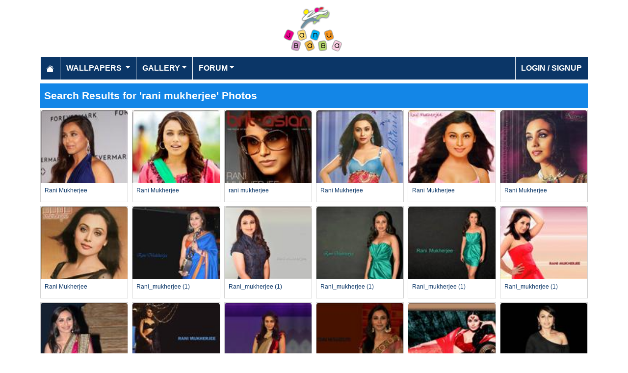

--- FILE ---
content_type: text/html; charset=utf-8
request_url: https://www.janubaba.com/gallery/search/rani+mukherjee/pg_4
body_size: 3253
content:
<!DOCTYPE html>
<html>
<head>
    <meta charset="utf-8" />
    <meta name="viewport" content="width=device-width, initial-scale=1.0" />
    <title>Pakistan&#x27;s Largest Infotainment Portal | Janubaba.com</title>
    <meta name="description" content="Entertainment and Information portal covering events and entertainment shows happening in Pakistan include photos, videos and wallpapers" />
    <meta name="keywords" content="wallpapers, pakistan, karachi, entertainment, directory, jobs, classifieds, buy n sell, online, model watch, galllery, bollywood, lollywood, hollywood, models" />
    
    
    
    
        <link rel="stylesheet" href="/lib/bootstrap/css/bootstrap.css" />
        <link rel="stylesheet" href="/css/site.css" />
        <link rel="stylesheet" href="/themes/Janubaba/site.css" />
    
    


    
    
</head>
<body>
    
<header>
    <div class="container mb-2">
        <div class="row my-2">
            <div class="col-12 text-center"><a href="/"><img src="/themes/janubaba/images/logo.png" class="img-fluidmy-3" width="150" height="100" alt="Logo" /></a></div>

        </div>

        <nav class="navbar navbar-dark navbar-expand-md">
            <button class="navbar-toggler" type="button" data-bs-toggle="collapse" data-bs-target="#navbarCollapse"
                    aria-controls="navbarCollapse" aria-expanded="false" aria-label="Toggle navigation">
                <span class="navbar-toggler-icon"></span>
            </button>
            <div class="collapse navbar-collapse" id="navbarCollapse">
                <ul class="navbar-nav me-auto">
                    <li class="nav-item">
                        <a class="nav-link" href="/">
                            <svg xmlns="http://www.w3.org/2000/svg" width="16" height="16" fill="currentColor" class="bi bi-house-fill" viewBox="0 0 16 16">
                                <path d="M8.707 1.5a1 1 0 0 0-1.414 0L.646 8.146a.5.5 0 0 0 .708.708L8 2.207l6.646 6.647a.5.5 0 0 0 .708-.708L13 5.793V2.5a.5.5 0 0 0-.5-.5h-1a.5.5 0 0 0-.5.5v1.293z"></path>
                                <path d="m8 3.293 6 6V13.5a1.5 1.5 0 0 1-1.5 1.5h-9A1.5 1.5 0 0 1 2 13.5V9.293z"></path>
                            </svg>
                        </a>
                    </li>
                    <li class="nav-item dropdown">
                        <a class="nav-link dropdown-toggle" href="/wallpapers" id="navbarDropdown" role="button"
                           data-bs-toggle="dropdown" aria-haspopup="true" aria-expanded="false">
                            Wallpapers
                        </a>
                        <ul class="dropdown-menu multi-column columns-2" aria-labelledby="navbarDropdown">
                            <li class="row">
                                    <div class="col-sm-6">
                                        <ul class="multi-column-dropdown">
                                                <li><a class="dropdown-item" href="/wallpapers/Aircrafts">Aircrafts</a></li>
                                                <li><a class="dropdown-item" href="/wallpapers/Wallpapers/All-Categories">All Categories</a></li>
                                                <li><a class="dropdown-item" href="/wallpapers/Animals">Animals</a></li>
                                                <li><a class="dropdown-item" href="/wallpapers/Bollywood">Bollywood</a></li>
                                                <li><a class="dropdown-item" href="/wallpapers/Cars">Cars</a></li>
                                                <li><a class="dropdown-item" href="/wallpapers/Cartoons">Cartoons</a></li>
                                                <li><a class="dropdown-item" href="/wallpapers/Couples">Couples</a></li>
                                                <li><a class="dropdown-item" href="/wallpapers/Digital-Art">Digital Art</a></li>
                                                <li><a class="dropdown-item" href="/wallpapers/Funny">Funny</a></li>
                                                <li><a class="dropdown-item" href="/wallpapers/Games">Games</a></li>
                                                <li><a class="dropdown-item" href="/wallpapers/Hollywood">Hollywood</a></li>
                                                <li><a class="dropdown-item" href="/wallpapers/Kids">Kids</a></li>
                                        </ul>
                                    </div>
                                    <div class="col-sm-6">
                                        <ul class="multi-column-dropdown">
                                                <li><a class="dropdown-item" href="/wallpapers/Landscapes">Landscapes</a></li>
                                                <li><a class="dropdown-item" href="/wallpapers/Lollywood">Lollywood</a></li>
                                                <li><a class="dropdown-item" href="/wallpapers/Misc">Misc</a></li>
                                                <li><a class="dropdown-item" href="/wallpapers/Models">Models</a></li>
                                                <li><a class="dropdown-item" href="/wallpapers/Movies">Movies</a></li>
                                                <li><a class="dropdown-item" href="/wallpapers/Personals">Personals</a></li>
                                                <li><a class="dropdown-item" href="/wallpapers/Poetic">Poetic</a></li>
                                                <li><a class="dropdown-item" href="/wallpapers/Ships">Ships</a></li>
                                                <li><a class="dropdown-item" href="/wallpapers/Special">Special</a></li>
                                                <li><a class="dropdown-item" href="/wallpapers/Sports">Sports</a></li>
                                                <li><a class="dropdown-item" href="/wallpapers/Wallpapers">Wallpapers</a></li>
                                        </ul>
                                    </div>
                            </li>
                        </ul>
                    </li>
                    <li class="nav-item dropdown">
                        <a class="nav-link dropdown-toggle" href="/gallery" id="navbarDropdown" role="button" data-bs-toggle="dropdown" aria-haspopup="true" aria-expanded="false">Gallery</a>
                        <ul class="dropdown-menu multi-column columns-2" aria-labelledby="navbarDropdown">
                            <li class="row">
                                    <div class="col-sm-6">
                                        <ul class="multi-column-dropdown">
                                                <li><a class="dropdown-item" href="/gallery/Bollywood">Bollywood</a></li>
                                                <li><a class="dropdown-item" href="/gallery/Hollywood">Hollywood</a></li>
                                                <li><a class="dropdown-item" href="/gallery/International">International</a></li>
                                        </ul>
                                    </div>
                                    <div class="col-sm-6">
                                        <ul class="multi-column-dropdown">
                                                <li><a class="dropdown-item" href="/gallery/Lollywood">Lollywood</a></li>
                                                <li><a class="dropdown-item" href="/gallery/Sports">Sports</a></li>
                                        </ul>
                                    </div>
                            </li>
                        </ul>
                    </li>
                    <li class="nav-item dropdown">
                        <a class="nav-link dropdown-toggle" href="/forum" id="navbarDropdown" role="button" data-bs-toggle="dropdown" aria-haspopup="true" aria-expanded="false">Forum</a>
                        <ul class="dropdown-menu multi-column columns-2" aria-labelledby="navbarDropdown" style="min-width: 500px;">
                            <li class="row">
                                    <div class="col-sm-6">
                                        <ul class="multi-column-dropdown">
                                                <li><a class="dropdown-item overflow-hidden" href="/forum/topics/7-Introductions">Introductions</a></li>
                                                <li><a class="dropdown-item overflow-hidden" href="/forum/topics/5-Freedom-of-Speech">Freedom of Speech</a></li>
                                                <li><a class="dropdown-item overflow-hidden" href="/forum/topics/12-Religion">Religion</a></li>
                                                <li><a class="dropdown-item overflow-hidden" href="/forum/topics/19-Songs-and-Lyrics-Talk">Songs and Lyrics Talk</a></li>
                                                <li><a class="dropdown-item overflow-hidden" href="/forum/topics/13-Professions-/-Education">Professions / Education</a></li>
                                                <li><a class="dropdown-item overflow-hidden" href="/forum/topics/8-Poetry-Cafe-URDU">Poetry Cafe (URDU)</a></li>
                                                <li><a class="dropdown-item overflow-hidden" href="/forum/topics/9-Sentiments">Sentiments</a></li>
                                                <li><a class="dropdown-item overflow-hidden" href="/forum/topics/4-Rendezvous-aka-Request-service-center-Help-Desk">Rendezvous (aka Request, service center, Help Desk)</a></li>
                                                <li><a class="dropdown-item overflow-hidden" href="/forum/topics/18-Teen-Talk">Teen Talk</a></li>
                                                <li><a class="dropdown-item overflow-hidden" href="/forum/topics/22-Idiotic-Topics-Trash-Bin">Idiotic Topics (Trash Bin) </a></li>
                                                <li><a class="dropdown-item overflow-hidden" href="/forum/topics/23-Poetry-Cafe-English">Poetry Cafe (English)</a></li>
                                                <li><a class="dropdown-item overflow-hidden" href="/forum/topics/25-JB-SOCIAL-CLUB">JB SOCIAL CLUB</a></li>
                                                <li><a class="dropdown-item overflow-hidden" href="/forum/topics/10-Love-and-Romance">Love and Romance</a></li>
                                        </ul>
                                    </div>
                                    <div class="col-sm-6">
                                        <ul class="multi-column-dropdown">
                                                <li><a class="dropdown-item overflow-hidden" href="/forum/topics/15-Serious-Corner">Serious Corner</a></li>
                                                <li><a class="dropdown-item overflow-hidden" href="/forum/topics/17-Road-Trips-/-OffRoad-/-Vacations">Road Trips / OffRoad / Vacations</a></li>
                                                <li><a class="dropdown-item overflow-hidden" href="/forum/topics/20-Sports-Talk">Sports Talk</a></li>
                                                <li><a class="dropdown-item overflow-hidden" href="/forum/topics/2-Bollywood">Bollywood</a></li>
                                                <li><a class="dropdown-item overflow-hidden" href="/forum/topics/26-Trash-Bin">Trash Bin</a></li>
                                                <li><a class="dropdown-item overflow-hidden" href="/forum/topics/11-ForeignWood">ForeignWood</a></li>
                                                <li><a class="dropdown-item overflow-hidden" href="/forum/topics/21-Cool/-Classic/-Amazing/-Artistic-Pictures">Cool/ Classic/ Amazing/ Artistic Pictures</a></li>
                                                <li><a class="dropdown-item overflow-hidden" href="/forum/topics/14-Gaming-Zone">Gaming Zone</a></li>
                                                <li><a class="dropdown-item overflow-hidden" href="/forum/topics/6-Funny-Phix-/JOKES/Topics-Box">Funny Phix!/JOKES/Topics Box</a></li>
                                                <li><a class="dropdown-item overflow-hidden" href="/forum/topics/1-Lollywood">Lollywood</a></li>
                                                <li><a class="dropdown-item overflow-hidden" href="/forum/topics/24-JB-IT-Solutions">JB IT Solutions</a></li>
                                                <li><a class="dropdown-item overflow-hidden" href="/forum/topics/3-Advertisment">Advertisment</a></li>
                                        </ul>
                                    </div>
                            </li>
                        </ul>
                    </li>

                </ul>
                <ul class="navbar-nav">
                        <li class="nav-item">
                            <a class="nav-link" aria-current="page" href="/account/login">Login / Signup</a>
                        </li>

                </ul>

            </div>
        </nav>
    </div>
</header>
    <div class="container">
    <h1>Search Results for 'rani mukherjee' Photos</h1>

        <div class="my-1">
            
        </div>
        <div class="row g-2">
                <div class="col-lg-2 col-md-3 col-6">
                    <div class="card h-100">
    <a href="/gallery/37004-Rani-Mukherjee"><img class="card-img-top img-fluid" src="/gallery/Bollywood/Actresses/Rani_Mukherjee/tn_20476416RaniMukherjeePhot_othrt.jpg" alt="Rani Mukherjee"></a>
    <div class="card-body">
        <h5 class="card-title fs-7"><a href="/gallery/37004-Rani-Mukherjee">Rani Mukherjee</a></h5>
    </div>
</div>
                </div>
                <div class="col-lg-2 col-md-3 col-6">
                    <div class="card h-100">
    <a href="/gallery/36945-Rani-Mukherjee"><img class="card-img-top img-fluid" src="/gallery/Bollywood/Actresses/Rani_Mukherjee/tn_RaniMukerjiinDilBoleHadippaMoviephotos10_bxswn.jpg" alt="Rani Mukherjee"></a>
    <div class="card-body">
        <h5 class="card-title fs-7"><a href="/gallery/36945-Rani-Mukherjee">Rani Mukherjee</a></h5>
    </div>
</div>
                </div>
                <div class="col-lg-2 col-md-3 col-6">
                    <div class="card h-100">
    <a href="/gallery/35390-rani-mukherjee"><img class="card-img-top img-fluid" src="/gallery/Bollywood/Actresses/Rani_Mukherjee/tn_RaniMukherji56646_eeswi.jpg" alt="rani mukherjee"></a>
    <div class="card-body">
        <h5 class="card-title fs-7"><a href="/gallery/35390-rani-mukherjee">rani mukherjee</a></h5>
    </div>
</div>
                </div>
                <div class="col-lg-2 col-md-3 col-6">
                    <div class="card h-100">
    <a href="/gallery/34821-Rani-Mukherjee"><img class="card-img-top img-fluid" src="/gallery/Bollywood/Actresses/Rani_Mukherjee/tn_bollywoodposterBN27l_xbbrn.jpg" alt="Rani  Mukherjee"></a>
    <div class="card-body">
        <h5 class="card-title fs-7"><a href="/gallery/34821-Rani-Mukherjee">Rani  Mukherjee</a></h5>
    </div>
</div>
                </div>
                <div class="col-lg-2 col-md-3 col-6">
                    <div class="card h-100">
    <a href="/gallery/34820-Rani-Mukherjee"><img class="card-img-top img-fluid" src="/gallery/Bollywood/Actresses/Rani_Mukherjee/tn_bollywoodposterBA85l_cwigy.jpg" alt="Rani  Mukherjee"></a>
    <div class="card-body">
        <h5 class="card-title fs-7"><a href="/gallery/34820-Rani-Mukherjee">Rani  Mukherjee</a></h5>
    </div>
</div>
                </div>
                <div class="col-lg-2 col-md-3 col-6">
                    <div class="card h-100">
    <a href="/gallery/34819-Rani-Mukherjee"><img class="card-img-top img-fluid" src="/gallery/Bollywood/Actresses/Rani_Mukherjee/tn_bollywoodposterBI14l_sxjlr.jpg" alt="Rani  Mukherjee"></a>
    <div class="card-body">
        <h5 class="card-title fs-7"><a href="/gallery/34819-Rani-Mukherjee">Rani  Mukherjee</a></h5>
    </div>
</div>
                </div>
                <div class="col-lg-2 col-md-3 col-6">
                    <div class="card h-100">
    <a href="/gallery/34818-Rani-Mukherjee"><img class="card-img-top img-fluid" src="/gallery/Bollywood/Actresses/Rani_Mukherjee/tn_bollywoodposterBN32l_qxebl.jpg" alt="Rani  Mukherjee"></a>
    <div class="card-body">
        <h5 class="card-title fs-7"><a href="/gallery/34818-Rani-Mukherjee">Rani  Mukherjee</a></h5>
    </div>
</div>
                </div>
                <div class="col-lg-2 col-md-3 col-6">
                    <div class="card h-100">
    <a href="/gallery/34519-Rani-mukherjee-1"><img class="card-img-top img-fluid" src="/gallery/Bollywood/Actresses/Rani_Mukherjee/tn_RaniMukherjee_9_fnawr.jpg" alt="Rani_mukherjee (1)"></a>
    <div class="card-body">
        <h5 class="card-title fs-7"><a href="/gallery/34519-Rani-mukherjee-1">Rani_mukherjee (1)</a></h5>
    </div>
</div>
                </div>
                <div class="col-lg-2 col-md-3 col-6">
                    <div class="card h-100">
    <a href="/gallery/34518-Rani-mukherjee-1"><img class="card-img-top img-fluid" src="/gallery/Bollywood/Actresses/Rani_Mukherjee/tn_RaniMukherjee_8_kduff.jpg" alt="Rani_mukherjee (1)"></a>
    <div class="card-body">
        <h5 class="card-title fs-7"><a href="/gallery/34518-Rani-mukherjee-1">Rani_mukherjee (1)</a></h5>
    </div>
</div>
                </div>
                <div class="col-lg-2 col-md-3 col-6">
                    <div class="card h-100">
    <a href="/gallery/34517-Rani-mukherjee-1"><img class="card-img-top img-fluid" src="/gallery/Bollywood/Actresses/Rani_Mukherjee/tn_RaniMukherjee_7_cwiou.jpg" alt="Rani_mukherjee (1)"></a>
    <div class="card-body">
        <h5 class="card-title fs-7"><a href="/gallery/34517-Rani-mukherjee-1">Rani_mukherjee (1)</a></h5>
    </div>
</div>
                </div>
                <div class="col-lg-2 col-md-3 col-6">
                    <div class="card h-100">
    <a href="/gallery/34516-Rani-mukherjee-1"><img class="card-img-top img-fluid" src="/gallery/Bollywood/Actresses/Rani_Mukherjee/tn_RaniMukherjee_6_byrrr.jpg" alt="Rani_mukherjee (1)"></a>
    <div class="card-body">
        <h5 class="card-title fs-7"><a href="/gallery/34516-Rani-mukherjee-1">Rani_mukherjee (1)</a></h5>
    </div>
</div>
                </div>
                <div class="col-lg-2 col-md-3 col-6">
                    <div class="card h-100">
    <a href="/gallery/34515-Rani-mukherjee-1"><img class="card-img-top img-fluid" src="/gallery/Bollywood/Actresses/Rani_Mukherjee/tn_RaniMukherjee_5_otsmf.jpg" alt="Rani_mukherjee (1)"></a>
    <div class="card-body">
        <h5 class="card-title fs-7"><a href="/gallery/34515-Rani-mukherjee-1">Rani_mukherjee (1)</a></h5>
    </div>
</div>
                </div>
                <div class="col-lg-2 col-md-3 col-6">
                    <div class="card h-100">
    <a href="/gallery/34514-Rani-mukherjee-1"><img class="card-img-top img-fluid" src="/gallery/Bollywood/Actresses/Rani_Mukherjee/tn_RaniMukherjee_4_ishtt.jpg" alt="Rani_mukherjee (1)"></a>
    <div class="card-body">
        <h5 class="card-title fs-7"><a href="/gallery/34514-Rani-mukherjee-1">Rani_mukherjee (1)</a></h5>
    </div>
</div>
                </div>
                <div class="col-lg-2 col-md-3 col-6">
                    <div class="card h-100">
    <a href="/gallery/34513-Rani-mukherjee-1"><img class="card-img-top img-fluid" src="/gallery/Bollywood/Actresses/Rani_Mukherjee/tn_RaniMukherjee_32_uunqy.jpg" alt="Rani_mukherjee (1)"></a>
    <div class="card-body">
        <h5 class="card-title fs-7"><a href="/gallery/34513-Rani-mukherjee-1">Rani_mukherjee (1)</a></h5>
    </div>
</div>
                </div>
                <div class="col-lg-2 col-md-3 col-6">
                    <div class="card h-100">
    <a href="/gallery/34512-Rani-mukherjee-1"><img class="card-img-top img-fluid" src="/gallery/Bollywood/Actresses/Rani_Mukherjee/tn_RaniMukherjee_31_igbal.jpg" alt="Rani_mukherjee (1)"></a>
    <div class="card-body">
        <h5 class="card-title fs-7"><a href="/gallery/34512-Rani-mukherjee-1">Rani_mukherjee (1)</a></h5>
    </div>
</div>
                </div>
                <div class="col-lg-2 col-md-3 col-6">
                    <div class="card h-100">
    <a href="/gallery/34511-Rani-mukherjee-1"><img class="card-img-top img-fluid" src="/gallery/Bollywood/Actresses/Rani_Mukherjee/tn_RaniMukherjee_30_zabpx.jpg" alt="Rani_mukherjee (1)"></a>
    <div class="card-body">
        <h5 class="card-title fs-7"><a href="/gallery/34511-Rani-mukherjee-1">Rani_mukherjee (1)</a></h5>
    </div>
</div>
                </div>
                <div class="col-lg-2 col-md-3 col-6">
                    <div class="card h-100">
    <a href="/gallery/34510-Rani-mukherjee-1"><img class="card-img-top img-fluid" src="/gallery/Bollywood/Actresses/Rani_Mukherjee/tn_RaniMukherjee_3_lwgbb.jpg" alt="Rani_mukherjee (1)"></a>
    <div class="card-body">
        <h5 class="card-title fs-7"><a href="/gallery/34510-Rani-mukherjee-1">Rani_mukherjee (1)</a></h5>
    </div>
</div>
                </div>
                <div class="col-lg-2 col-md-3 col-6">
                    <div class="card h-100">
    <a href="/gallery/34509-Rani-mukherjee-1"><img class="card-img-top img-fluid" src="/gallery/Bollywood/Actresses/Rani_Mukherjee/tn_RaniMukherjee_29_hxcrm.jpg" alt="Rani_mukherjee (1)"></a>
    <div class="card-body">
        <h5 class="card-title fs-7"><a href="/gallery/34509-Rani-mukherjee-1">Rani_mukherjee (1)</a></h5>
    </div>
</div>
                </div>
                <div class="col-lg-2 col-md-3 col-6">
                    <div class="card h-100">
    <a href="/gallery/34508-Rani-mukherjee-1"><img class="card-img-top img-fluid" src="/gallery/Bollywood/Actresses/Rani_Mukherjee/tn_RaniMukherjee_28_mobim.jpg" alt="Rani_mukherjee (1)"></a>
    <div class="card-body">
        <h5 class="card-title fs-7"><a href="/gallery/34508-Rani-mukherjee-1">Rani_mukherjee (1)</a></h5>
    </div>
</div>
                </div>
                <div class="col-lg-2 col-md-3 col-6">
                    <div class="card h-100">
    <a href="/gallery/34507-Rani-mukherjee-1"><img class="card-img-top img-fluid" src="/gallery/Bollywood/Actresses/Rani_Mukherjee/tn_RaniMukherjee_27_kekco.jpg" alt="Rani_mukherjee (1)"></a>
    <div class="card-body">
        <h5 class="card-title fs-7"><a href="/gallery/34507-Rani-mukherjee-1">Rani_mukherjee (1)</a></h5>
    </div>
</div>
                </div>
                <div class="col-lg-2 col-md-3 col-6">
                    <div class="card h-100">
    <a href="/gallery/34506-Rani-mukherjee-1"><img class="card-img-top img-fluid" src="/gallery/Bollywood/Actresses/Rani_Mukherjee/tn_RaniMukherjee_26_ycjqt.jpg" alt="Rani_mukherjee (1)"></a>
    <div class="card-body">
        <h5 class="card-title fs-7"><a href="/gallery/34506-Rani-mukherjee-1">Rani_mukherjee (1)</a></h5>
    </div>
</div>
                </div>
                <div class="col-lg-2 col-md-3 col-6">
                    <div class="card h-100">
    <a href="/gallery/34505-Rani-mukherjee-1"><img class="card-img-top img-fluid" src="/gallery/Bollywood/Actresses/Rani_Mukherjee/tn_RaniMukherjee_25_zbied.jpg" alt="Rani_mukherjee (1)"></a>
    <div class="card-body">
        <h5 class="card-title fs-7"><a href="/gallery/34505-Rani-mukherjee-1">Rani_mukherjee (1)</a></h5>
    </div>
</div>
                </div>
                <div class="col-lg-2 col-md-3 col-6">
                    <div class="card h-100">
    <a href="/gallery/34504-Rani-mukherjee-1"><img class="card-img-top img-fluid" src="/gallery/Bollywood/Actresses/Rani_Mukherjee/tn_RaniMukherjee_24_cubzm.jpg" alt="Rani_mukherjee (1)"></a>
    <div class="card-body">
        <h5 class="card-title fs-7"><a href="/gallery/34504-Rani-mukherjee-1">Rani_mukherjee (1)</a></h5>
    </div>
</div>
                </div>
                <div class="col-lg-2 col-md-3 col-6">
                    <div class="card h-100">
    <a href="/gallery/34503-Rani-mukherjee-1"><img class="card-img-top img-fluid" src="/gallery/Bollywood/Actresses/Rani_Mukherjee/tn_RaniMukherjee_23_mckif.jpg" alt="Rani_mukherjee (1)"></a>
    <div class="card-body">
        <h5 class="card-title fs-7"><a href="/gallery/34503-Rani-mukherjee-1">Rani_mukherjee (1)</a></h5>
    </div>
</div>
                </div>
        </div>
        <div class="my-4">
            <nav><ul class="pagination justify-content-center">
<li class="page-item active"><a class="page-link" href="/gallery/search/rani%20mukherjee/pg-1">1</a></li>
<li class="page-item"><a class="page-link" href="/gallery/search/rani%20mukherjee/pg-2">2</a></li>
<li class="page-item"><a class="page-link" href="/gallery/search/rani%20mukherjee/pg-3">3</a></li>
<li class="page-item"><a class="page-link" href="/gallery/search/rani%20mukherjee/pg-4">4</a></li>
<li class="page-item"><a class="page-link" href="/gallery/search/rani%20mukherjee/pg-5">5</a></li>
<li class="page-item"><a class="page-link" href="/gallery/search/rani%20mukherjee/pg-2">Next</a></li>
<li class="page-item"><a class="page-link" href="/gallery/search/rani%20mukherjee/pg-5">Last</a></li>
</ul></nav>

        </div>

</div>

    <footer>

    <div class="bg-dark1 py-2">
        <div class="container">
            <div class="d-flex justify-content-between align-items-center">
                <div> Copyright © 2026 Janubaba.com. All rights reserved.</div>
                <div>
                        <a href="/contactus">Contact Us</a>



                </div>
            </div>

        </div>

    </div>

</footer>
    
    
        <script src="/lib/bootstrap/js/bootstrap.bundle.js"></script>
        <script src="/lib/vanilla-lazyload/dist/lazyload.js"></script>
        <script src="/js/site.js"></script>
    
    

        

    <!-- Default Statcounter code for Janubaba.com
http://www.janubaba.com -->
<script type="text/javascript">
var sc_project=10501299; 
var sc_invisible=1; 
var sc_security="dad8c239"; 
</script>
<script type="text/javascript"
src="https://www.statcounter.com/counter/counter.js"
async></script>
<noscript><div class="statcounter"><a title="real time web
analytics" href="https://statcounter.com/"
target="_blank"><img class="statcounter"
src="https://c.statcounter.com/10501299/0/dad8c239/1/"
alt="real time web analytics"
referrerPolicy="no-referrer-when-downgrade"></a></div></noscript>
<!-- End of Statcounter Code -->
    <div class="overlayLoader"></div>
    <div id="ajaxResult"></div>
        
<script defer src="https://static.cloudflareinsights.com/beacon.min.js/vcd15cbe7772f49c399c6a5babf22c1241717689176015" integrity="sha512-ZpsOmlRQV6y907TI0dKBHq9Md29nnaEIPlkf84rnaERnq6zvWvPUqr2ft8M1aS28oN72PdrCzSjY4U6VaAw1EQ==" data-cf-beacon='{"version":"2024.11.0","token":"d98ecd330dc34a83a222968e2d3361e9","r":1,"server_timing":{"name":{"cfCacheStatus":true,"cfEdge":true,"cfExtPri":true,"cfL4":true,"cfOrigin":true,"cfSpeedBrain":true},"location_startswith":null}}' crossorigin="anonymous"></script>
</body>
</html>